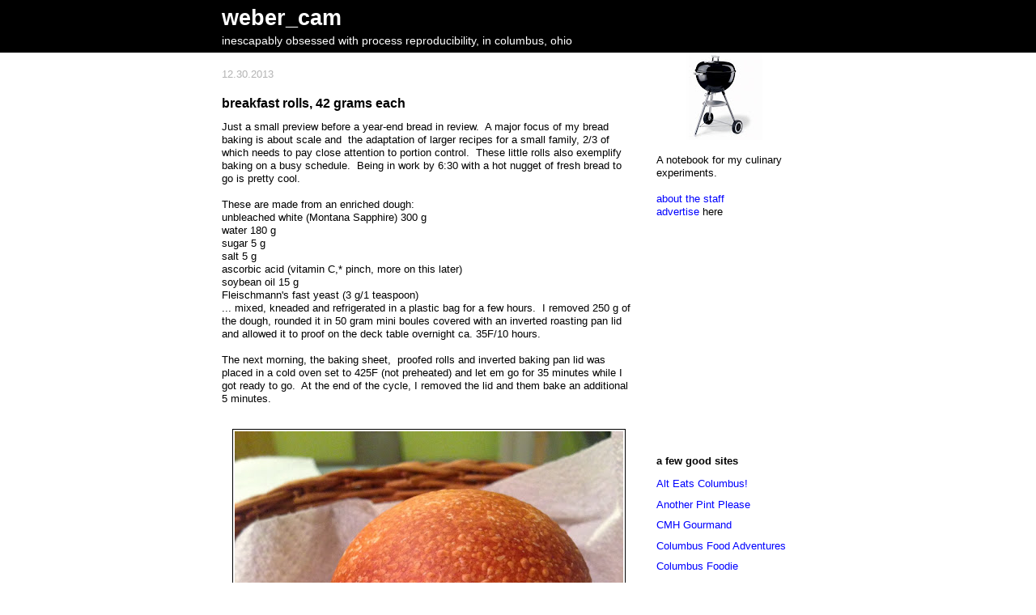

--- FILE ---
content_type: text/html; charset=utf-8
request_url: https://www.google.com/recaptcha/api2/aframe
body_size: 270
content:
<!DOCTYPE HTML><html><head><meta http-equiv="content-type" content="text/html; charset=UTF-8"></head><body><script nonce="D72jgaLFV6NxXDjk3bFRWQ">/** Anti-fraud and anti-abuse applications only. See google.com/recaptcha */ try{var clients={'sodar':'https://pagead2.googlesyndication.com/pagead/sodar?'};window.addEventListener("message",function(a){try{if(a.source===window.parent){var b=JSON.parse(a.data);var c=clients[b['id']];if(c){var d=document.createElement('img');d.src=c+b['params']+'&rc='+(localStorage.getItem("rc::a")?sessionStorage.getItem("rc::b"):"");window.document.body.appendChild(d);sessionStorage.setItem("rc::e",parseInt(sessionStorage.getItem("rc::e")||0)+1);localStorage.setItem("rc::h",'1768386051388');}}}catch(b){}});window.parent.postMessage("_grecaptcha_ready", "*");}catch(b){}</script></body></html>